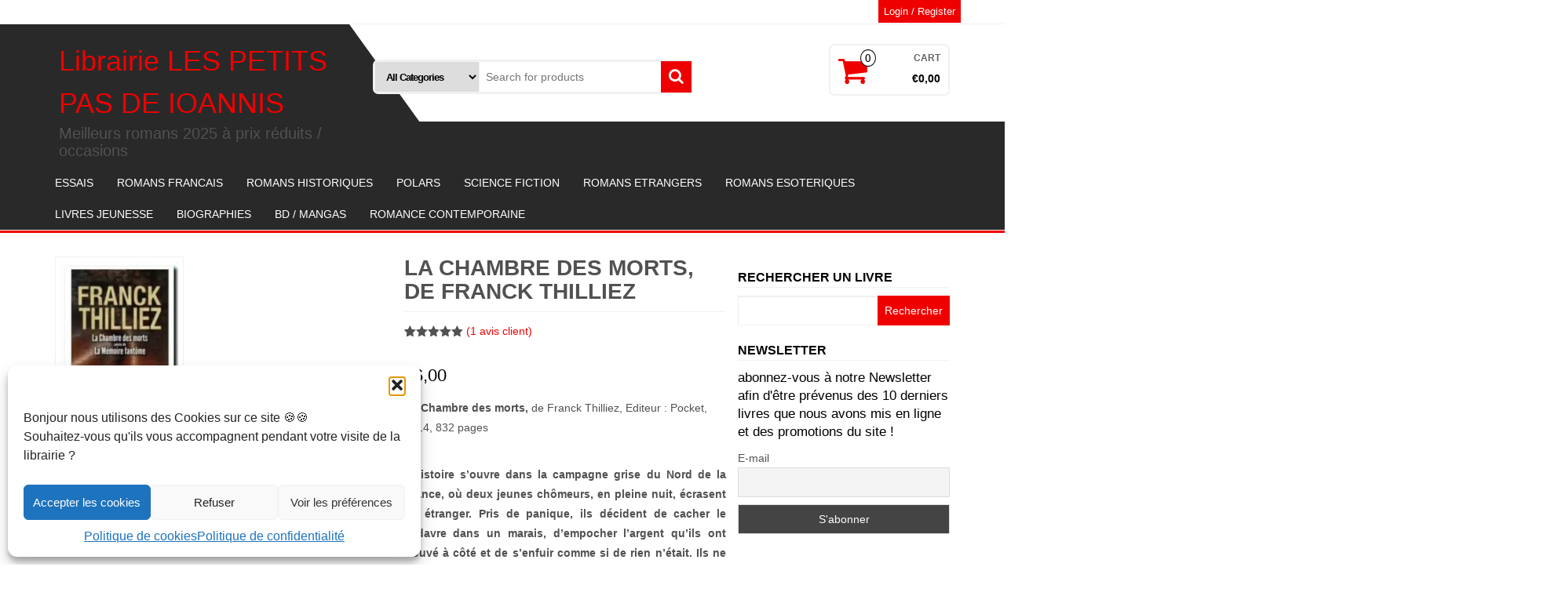

--- FILE ---
content_type: text/html; charset=UTF-8
request_url: https://www.lespetitspasdeioannis.com/produit/la-chambre-des-morts-de-franck-thilliez/
body_size: 17146
content:
<!DOCTYPE html><html dir="ltr" lang="fr-FR" prefix="og: https://ogp.me/ns#"><head itemscope itemtype="http://schema.org/WebSite"><meta http-equiv="content-type" content="text/html; charset=UTF-8" /><meta http-equiv="X-UA-Compatible" content="IE=edge"><meta name="viewport" content="width=device-width, initial-scale=1.0"><link rel="pingback" href="https://www.lespetitspasdeioannis.com/xmlrpc.php" /><link media="all" href="https://www.lespetitspasdeioannis.com/wp-content/cache/autoptimize/css/autoptimize_626ab616121d49847520ba75b09ad550.css" rel="stylesheet"><link media="only screen and (max-width: 768px)" href="https://www.lespetitspasdeioannis.com/wp-content/cache/autoptimize/css/autoptimize_6fe211f8bb15af76999ce9135805d7af.css" rel="stylesheet"><title>La Chambre des morts, de Franck Thilliez, occasion prix réduit</title><meta name="description" content="La Chambre des morts, est un polar de Franck Thilliez l&#039;histoire s&#039;ouvre dans la campagne grise du Nord de la France, où deux jeunes chômeurs, en pleine nuit, écrasent un étranger. Macabre,. c&#039;est l&#039;adjectif qui décrit le mieux ce roman" /><meta name="robots" content="max-image-preview:large" /><link rel="canonical" href="https://www.lespetitspasdeioannis.com/produit/la-chambre-des-morts-de-franck-thilliez/" /><meta name="generator" content="All in One SEO (AIOSEO) 4.8.9" /><meta property="og:locale" content="fr_FR" /><meta property="og:site_name" content="Librairie LES PETITS PAS DE  IOANNIS - Meilleurs romans 2025 à prix réduits / occasions" /><meta property="og:type" content="article" /><meta property="og:title" content="La Chambre des morts, de Franck Thilliez, occasion prix réduit" /><meta property="og:description" content="La Chambre des morts, est un polar de Franck Thilliez l&#039;histoire s&#039;ouvre dans la campagne grise du Nord de la France, où deux jeunes chômeurs, en pleine nuit, écrasent un étranger. Macabre,. c&#039;est l&#039;adjectif qui décrit le mieux ce roman" /><meta property="og:url" content="https://www.lespetitspasdeioannis.com/produit/la-chambre-des-morts-de-franck-thilliez/" /><meta property="article:published_time" content="2023-12-18T08:21:10+00:00" /><meta property="article:modified_time" content="2024-05-18T08:00:56+00:00" /><meta name="twitter:card" content="summary" /><meta name="twitter:title" content="La Chambre des morts, de Franck Thilliez, occasion prix réduit" /><meta name="twitter:description" content="La Chambre des morts, est un polar de Franck Thilliez l&#039;histoire s&#039;ouvre dans la campagne grise du Nord de la France, où deux jeunes chômeurs, en pleine nuit, écrasent un étranger. Macabre,. c&#039;est l&#039;adjectif qui décrit le mieux ce roman" /> <script type="application/ld+json" class="aioseo-schema">{"@context":"https:\/\/schema.org","@graph":[{"@type":"BreadcrumbList","@id":"https:\/\/www.lespetitspasdeioannis.com\/produit\/la-chambre-des-morts-de-franck-thilliez\/#breadcrumblist","itemListElement":[{"@type":"ListItem","@id":"https:\/\/www.lespetitspasdeioannis.com#listItem","position":1,"name":"Accueil","item":"https:\/\/www.lespetitspasdeioannis.com","nextItem":{"@type":"ListItem","@id":"https:\/\/www.lespetitspasdeioannis.com\/categorie-produit\/meilleur-polar-occasion\/#listItem","name":"Les meilleurs polars 2025 \u2b50 romans policiers thriller"}},{"@type":"ListItem","@id":"https:\/\/www.lespetitspasdeioannis.com\/categorie-produit\/meilleur-polar-occasion\/#listItem","position":2,"name":"Les meilleurs polars 2025 \u2b50 romans policiers thriller","item":"https:\/\/www.lespetitspasdeioannis.com\/categorie-produit\/meilleur-polar-occasion\/","nextItem":{"@type":"ListItem","@id":"https:\/\/www.lespetitspasdeioannis.com\/produit\/la-chambre-des-morts-de-franck-thilliez\/#listItem","name":"La Chambre des morts, de Franck Thilliez"},"previousItem":{"@type":"ListItem","@id":"https:\/\/www.lespetitspasdeioannis.com#listItem","name":"Accueil"}},{"@type":"ListItem","@id":"https:\/\/www.lespetitspasdeioannis.com\/produit\/la-chambre-des-morts-de-franck-thilliez\/#listItem","position":3,"name":"La Chambre des morts, de Franck Thilliez","previousItem":{"@type":"ListItem","@id":"https:\/\/www.lespetitspasdeioannis.com\/categorie-produit\/meilleur-polar-occasion\/#listItem","name":"Les meilleurs polars 2025 \u2b50 romans policiers thriller"}}]},{"@type":"ItemPage","@id":"https:\/\/www.lespetitspasdeioannis.com\/produit\/la-chambre-des-morts-de-franck-thilliez\/#itempage","url":"https:\/\/www.lespetitspasdeioannis.com\/produit\/la-chambre-des-morts-de-franck-thilliez\/","name":"La Chambre des morts, de Franck Thilliez, occasion prix r\u00e9duit","description":"La Chambre des morts, est un polar de Franck Thilliez l'histoire s'ouvre dans la campagne grise du Nord de la France, o\u00f9 deux jeunes ch\u00f4meurs, en pleine nuit, \u00e9crasent un \u00e9tranger. Macabre,. c'est l'adjectif qui d\u00e9crit le mieux ce roman","inLanguage":"fr-FR","isPartOf":{"@id":"https:\/\/www.lespetitspasdeioannis.com\/#website"},"breadcrumb":{"@id":"https:\/\/www.lespetitspasdeioannis.com\/produit\/la-chambre-des-morts-de-franck-thilliez\/#breadcrumblist"},"image":{"@type":"ImageObject","url":"https:\/\/www.lespetitspasdeioannis.com\/wp-content\/uploads\/2020\/11\/la-chambre-des-morts.jpg","@id":"https:\/\/www.lespetitspasdeioannis.com\/produit\/la-chambre-des-morts-de-franck-thilliez\/#mainImage","width":185,"height":284,"caption":"la chambre des morts"},"primaryImageOfPage":{"@id":"https:\/\/www.lespetitspasdeioannis.com\/produit\/la-chambre-des-morts-de-franck-thilliez\/#mainImage"},"datePublished":"2023-12-18T09:21:10+01:00","dateModified":"2024-05-18T10:00:56+02:00"},{"@type":"Organization","@id":"https:\/\/www.lespetitspasdeioannis.com\/#organization","name":"Librairie les Petits pas de IOANNIS","description":"Librairie les Petits pas de IOANNIS : vente de romans et best sellers \u00e0 prix r\u00e9duits","url":"https:\/\/www.lespetitspasdeioannis.com\/","logo":{"@type":"ImageObject","url":"https:\/\/www.lespetitspasdeioannis.com\/wp-content\/uploads\/2024\/10\/logo.jpg","@id":"https:\/\/www.lespetitspasdeioannis.com\/produit\/la-chambre-des-morts-de-franck-thilliez\/#organizationLogo","width":222,"height":102,"caption":"logo Librairie Les Petits Pas de IOANNIS"},"image":{"@id":"https:\/\/www.lespetitspasdeioannis.com\/produit\/la-chambre-des-morts-de-franck-thilliez\/#organizationLogo"}},{"@type":"WebSite","@id":"https:\/\/www.lespetitspasdeioannis.com\/#website","url":"https:\/\/www.lespetitspasdeioannis.com\/","name":"Librairie Les Petits Pas de IOANNIS","description":"Meilleurs romans 2025 \u00e0 prix r\u00e9duits \/ occasions","inLanguage":"fr-FR","publisher":{"@id":"https:\/\/www.lespetitspasdeioannis.com\/#organization"}}]}</script> <link rel="alternate" type="application/rss+xml" title="Librairie LES PETITS PAS DE  IOANNIS &raquo; Flux" href="https://www.lespetitspasdeioannis.com/feed/" /><link rel="alternate" type="application/rss+xml" title="Librairie LES PETITS PAS DE  IOANNIS &raquo; Flux des commentaires" href="https://www.lespetitspasdeioannis.com/comments/feed/" /><link rel="alternate" type="application/rss+xml" title="Librairie LES PETITS PAS DE  IOANNIS &raquo; La Chambre des morts, de Franck Thilliez Flux des commentaires" href="https://www.lespetitspasdeioannis.com/produit/la-chambre-des-morts-de-franck-thilliez/feed/" /> <script type="text/javascript">window._wpemojiSettings = {"baseUrl":"https:\/\/s.w.org\/images\/core\/emoji\/16.0.1\/72x72\/","ext":".png","svgUrl":"https:\/\/s.w.org\/images\/core\/emoji\/16.0.1\/svg\/","svgExt":".svg","source":{"concatemoji":"https:\/\/www.lespetitspasdeioannis.com\/wp-includes\/js\/wp-emoji-release.min.js?ver=6.8.3"}};
/*! This file is auto-generated */
!function(s,n){var o,i,e;function c(e){try{var t={supportTests:e,timestamp:(new Date).valueOf()};sessionStorage.setItem(o,JSON.stringify(t))}catch(e){}}function p(e,t,n){e.clearRect(0,0,e.canvas.width,e.canvas.height),e.fillText(t,0,0);var t=new Uint32Array(e.getImageData(0,0,e.canvas.width,e.canvas.height).data),a=(e.clearRect(0,0,e.canvas.width,e.canvas.height),e.fillText(n,0,0),new Uint32Array(e.getImageData(0,0,e.canvas.width,e.canvas.height).data));return t.every(function(e,t){return e===a[t]})}function u(e,t){e.clearRect(0,0,e.canvas.width,e.canvas.height),e.fillText(t,0,0);for(var n=e.getImageData(16,16,1,1),a=0;a<n.data.length;a++)if(0!==n.data[a])return!1;return!0}function f(e,t,n,a){switch(t){case"flag":return n(e,"\ud83c\udff3\ufe0f\u200d\u26a7\ufe0f","\ud83c\udff3\ufe0f\u200b\u26a7\ufe0f")?!1:!n(e,"\ud83c\udde8\ud83c\uddf6","\ud83c\udde8\u200b\ud83c\uddf6")&&!n(e,"\ud83c\udff4\udb40\udc67\udb40\udc62\udb40\udc65\udb40\udc6e\udb40\udc67\udb40\udc7f","\ud83c\udff4\u200b\udb40\udc67\u200b\udb40\udc62\u200b\udb40\udc65\u200b\udb40\udc6e\u200b\udb40\udc67\u200b\udb40\udc7f");case"emoji":return!a(e,"\ud83e\udedf")}return!1}function g(e,t,n,a){var r="undefined"!=typeof WorkerGlobalScope&&self instanceof WorkerGlobalScope?new OffscreenCanvas(300,150):s.createElement("canvas"),o=r.getContext("2d",{willReadFrequently:!0}),i=(o.textBaseline="top",o.font="600 32px Arial",{});return e.forEach(function(e){i[e]=t(o,e,n,a)}),i}function t(e){var t=s.createElement("script");t.src=e,t.defer=!0,s.head.appendChild(t)}"undefined"!=typeof Promise&&(o="wpEmojiSettingsSupports",i=["flag","emoji"],n.supports={everything:!0,everythingExceptFlag:!0},e=new Promise(function(e){s.addEventListener("DOMContentLoaded",e,{once:!0})}),new Promise(function(t){var n=function(){try{var e=JSON.parse(sessionStorage.getItem(o));if("object"==typeof e&&"number"==typeof e.timestamp&&(new Date).valueOf()<e.timestamp+604800&&"object"==typeof e.supportTests)return e.supportTests}catch(e){}return null}();if(!n){if("undefined"!=typeof Worker&&"undefined"!=typeof OffscreenCanvas&&"undefined"!=typeof URL&&URL.createObjectURL&&"undefined"!=typeof Blob)try{var e="postMessage("+g.toString()+"("+[JSON.stringify(i),f.toString(),p.toString(),u.toString()].join(",")+"));",a=new Blob([e],{type:"text/javascript"}),r=new Worker(URL.createObjectURL(a),{name:"wpTestEmojiSupports"});return void(r.onmessage=function(e){c(n=e.data),r.terminate(),t(n)})}catch(e){}c(n=g(i,f,p,u))}t(n)}).then(function(e){for(var t in e)n.supports[t]=e[t],n.supports.everything=n.supports.everything&&n.supports[t],"flag"!==t&&(n.supports.everythingExceptFlag=n.supports.everythingExceptFlag&&n.supports[t]);n.supports.everythingExceptFlag=n.supports.everythingExceptFlag&&!n.supports.flag,n.DOMReady=!1,n.readyCallback=function(){n.DOMReady=!0}}).then(function(){return e}).then(function(){var e;n.supports.everything||(n.readyCallback(),(e=n.source||{}).concatemoji?t(e.concatemoji):e.wpemoji&&e.twemoji&&(t(e.twemoji),t(e.wpemoji)))}))}((window,document),window._wpemojiSettings);</script> <script type="text/javascript" src="https://www.lespetitspasdeioannis.com/wp-includes/js/jquery/jquery.min.js?ver=3.7.1" id="jquery-core-js"></script> <script type="text/javascript" id="wc-add-to-cart-js-extra">var wc_add_to_cart_params = {"ajax_url":"\/wp-admin\/admin-ajax.php","wc_ajax_url":"\/?wc-ajax=%%endpoint%%","i18n_view_cart":"Voir le panier","cart_url":"https:\/\/www.lespetitspasdeioannis.com\/panier\/","is_cart":"","cart_redirect_after_add":"no"};</script> <script type="text/javascript" id="wc-single-product-js-extra">var wc_single_product_params = {"i18n_required_rating_text":"Veuillez s\u00e9lectionner une note","i18n_rating_options":["1\u00a0\u00e9toile sur 5","2\u00a0\u00e9toiles sur 5","3\u00a0\u00e9toiles sur 5","4\u00a0\u00e9toiles sur 5","5\u00a0\u00e9toiles sur 5"],"i18n_product_gallery_trigger_text":"Voir la galerie d\u2019images en plein \u00e9cran","review_rating_required":"yes","flexslider":{"rtl":false,"animation":"slide","smoothHeight":true,"directionNav":false,"controlNav":"thumbnails","slideshow":false,"animationSpeed":500,"animationLoop":false,"allowOneSlide":false},"zoom_enabled":"","zoom_options":[],"photoswipe_enabled":"1","photoswipe_options":{"shareEl":false,"closeOnScroll":false,"history":false,"hideAnimationDuration":0,"showAnimationDuration":0},"flexslider_enabled":""};</script> <script type="text/javascript" id="woocommerce-js-extra">var woocommerce_params = {"ajax_url":"\/wp-admin\/admin-ajax.php","wc_ajax_url":"\/?wc-ajax=%%endpoint%%","i18n_password_show":"Afficher le mot de passe","i18n_password_hide":"Masquer le mot de passe"};</script> <script type="text/javascript" id="WCPAY_ASSETS-js-extra">var wcpayAssets = {"url":"https:\/\/www.lespetitspasdeioannis.com\/wp-content\/plugins\/woocommerce-payments\/dist\/"};</script> <script type="text/javascript" id="alpha-store-theme-js-js-extra">var objectL10n = {"compare":"Compare Product","qview":"Quick View"};</script> <link rel="https://api.w.org/" href="https://www.lespetitspasdeioannis.com/wp-json/" /><link rel="alternate" title="JSON" type="application/json" href="https://www.lespetitspasdeioannis.com/wp-json/wp/v2/product/390" /><link rel="EditURI" type="application/rsd+xml" title="RSD" href="https://www.lespetitspasdeioannis.com/xmlrpc.php?rsd" /><meta name="generator" content="WordPress 6.8.3" /><meta name="generator" content="WooCommerce 10.3.4" /><link rel='shortlink' href='https://www.lespetitspasdeioannis.com/?p=390' /><link rel="alternate" title="oEmbed (JSON)" type="application/json+oembed" href="https://www.lespetitspasdeioannis.com/wp-json/oembed/1.0/embed?url=https%3A%2F%2Fwww.lespetitspasdeioannis.com%2Fproduit%2Fla-chambre-des-morts-de-franck-thilliez%2F" /><link rel="alternate" title="oEmbed (XML)" type="text/xml+oembed" href="https://www.lespetitspasdeioannis.com/wp-json/oembed/1.0/embed?url=https%3A%2F%2Fwww.lespetitspasdeioannis.com%2Fproduit%2Fla-chambre-des-morts-de-franck-thilliez%2F&#038;format=xml" /> <script type="text/javascript">var _statcounter = _statcounter || [];
			_statcounter.push({"tags": {"author": "livre"}});</script> <noscript><style>.woocommerce-product-gallery{ opacity: 1 !important; }</style></noscript><link rel="icon" href="https://www.lespetitspasdeioannis.com/wp-content/uploads/2025/05/cropped-Librairie-LES-PETITS-PAS-DE-IOANNIS-32x32.jpg" sizes="32x32" /><link rel="icon" href="https://www.lespetitspasdeioannis.com/wp-content/uploads/2025/05/cropped-Librairie-LES-PETITS-PAS-DE-IOANNIS-192x192.jpg" sizes="192x192" /><link rel="apple-touch-icon" href="https://www.lespetitspasdeioannis.com/wp-content/uploads/2025/05/cropped-Librairie-LES-PETITS-PAS-DE-IOANNIS-180x180.jpg" /><meta name="msapplication-TileImage" content="https://www.lespetitspasdeioannis.com/wp-content/uploads/2025/05/cropped-Librairie-LES-PETITS-PAS-DE-IOANNIS-270x270.jpg" /></head><body data-cmplz=1 id="blog" class="wp-singular product-template-default single single-product postid-390 wp-theme-alpha-store theme-alpha-store woocommerce woocommerce-page woocommerce-no-js" itemscope itemtype="http://schema.org/WebPage"> <a class="skip-link screen-reader-text" href="#site-content">Skip to the content</a><div class="container-fluid rsrc-container-header"><div class="top-section row"><div class="container"><div class="top-infobox-menu col-sm-6"><div class="rsrc-top-nav" ><nav id="site-navigation-top" class="navbar navbar-inverse" role="navigation" itemscope itemtype="http://schema.org/SiteNavigationElement"><div class="navbar-header row"> <button type="button" class="navbar-toggle" data-toggle="collapse" data-target=".navbar-2-collapse"> <span class="sr-only">Toggle navigation</span> <span class="icon-bar"></span> <span class="icon-bar"></span> <span class="icon-bar"></span> </button><div class="navbar-text visible-xs">Menu</div></div></nav></div></div><div class="header-login text-right text-left-xs col-sm-6 no-gutter pull-right"> <a class="login-link logged-out" href="https://www.lespetitspasdeioannis.com/mon-compte/" title="Login / Register">Login / Register</a></div></div></div><div class="header-section row"><div class="container"><header id="site-header" class="col-md-4 text-center-sm text-center-xs rsrc-header" itemscope itemtype="http://schema.org/Organization" role="banner"><div class="rsrc-header-text"><h2 class="site-title" itemprop="name"><a itemprop="url" href="https://www.lespetitspasdeioannis.com/" title="Librairie LES PETITS PAS DE  IOANNIS" rel="home">Librairie LES PETITS PAS DE  IOANNIS</a></h2><h3 class="site-desc" itemprop="description">Meilleurs romans 2025 à prix réduits / occasions</h3></div></header><div class="header-right col-md-8" ><div class="header-line-search col-md-7"><div class="top-infobox text-left"></div><div class="header-search-form"><form role="search" method="get" action="https://www.lespetitspasdeioannis.com/"> <select class="col-sm-4 col-xs-12" name="product_cat"><option value="">All Categories</option><option value="non-classe">Non classé (1)</option><option value="biographies-nouvelles-occasion">Les meilleures Biographies 2025 ⭐ (72)</option><option value="meilleur-essai-occasion">les meilleurs essais littéraires 2025 ⭐ best-seller (115)</option><option value="meilleur-livre-jeunesse-occasion">les meilleurs livres jeunesse 2025 ⭐ romans jeunes (69)</option><option value="meilleur-polar-occasion">Les meilleurs polars 2025 ⭐ romans policiers thriller (152)</option><option value="meilleur-roman-occasion">Les Meilleurs romans Français 2025 ⭐ best-seller (148)</option><option value="meilleur-roman-historique-occasion">Les meilleurs romans historiques 2025 ⭐ (155)</option><option value="bd-mangas">meilleures BD 2025 ⭐ mangas comics (284)</option><option value="meilleur-livre-science-fiction-occasion">Meilleurs livres Science fiction 2025 ⭐ best-seller SF (189)</option><option value="meilleur-livre-spiritualite-occasion">Meilleurs romans ésotériques 2025 ⭐ livres d'ésotérisme (124)</option><option value="meilleur-livre-litterature-etrangere-occasion">Meilleurs romans étrangers 2025 ⭐ best-seller littérature étrangère (125)</option><option value="romance-contemporaine">Romance contemporaine (4)</option> </select> <input type="hidden" name="post_type" value="product" /> <input class="col-sm-8 col-xs-12" name="s" type="text" placeholder="Search for products"/> <button type="submit"><i class="fa fa-search"></i></button></form></div></div><div class="header-cart text-right col-md-5 text-center-sm text-center-xs no-gutter"><div class="header-cart-block"><div class="header-cart-inner"> <a class="cart-contents text-right" href="https://www.lespetitspasdeioannis.com/panier/" title="View your shopping cart"> <i class="fa fa-shopping-cart"><span class="count">0</span></i><div class="amount-title">Cart</div><div class="amount-cart">&euro;0,00</div> </a><ul class="site-header-cart menu list-unstyled"><li><div class="widget woocommerce widget_shopping_cart"><div class="widget_shopping_cart_content"></div></div></li></ul></div></div></div><div class="header-right-triangle" ></div></div><div class="rsrc-top-menu col-md-12 no-gutter"><nav id="site-navigation" class="navbar navbar-inverse" role="navigation" itemscope itemtype="http://schema.org/SiteNavigationElement"><div class="navbar-header"> <button type="button" class="navbar-toggle" data-toggle="collapse" data-target=".navbar-1-collapse"> <span class="sr-only">Toggle navigation</span> <span class="icon-bar"></span> <span class="icon-bar"></span> <span class="icon-bar"></span> </button><div class="navbar-text visible-xs">Menu</div></div><div class="collapse navbar-collapse navbar-1-collapse"><ul id="menu-menu-1" class="nav navbar-nav"><li id="menu-item-21" class="menu-item menu-item-type-custom menu-item-object-custom menu-item-21"><a title="ESSAIS" href="https://www.lespetitspasdeioannis.com/categorie-produit/meilleur-essai-occasion/">ESSAIS</a></li><li id="menu-item-26" class="menu-item menu-item-type-custom menu-item-object-custom menu-item-26"><a title="ROMANS FRANCAIS" href="https://www.lespetitspasdeioannis.com/categorie-produit/meilleur-roman-occasion/">ROMANS FRANCAIS</a></li><li id="menu-item-22" class="menu-item menu-item-type-custom menu-item-object-custom menu-item-22"><a title="ROMANS HISTORIQUES" href="https://www.lespetitspasdeioannis.com/categorie-produit/meilleur-roman-historique-occasion/">ROMANS HISTORIQUES</a></li><li id="menu-item-25" class="menu-item menu-item-type-custom menu-item-object-custom menu-item-25"><a title="POLARS" href="https://www.lespetitspasdeioannis.com/categorie-produit/meilleur-polar-occasion/">POLARS</a></li><li id="menu-item-27" class="menu-item menu-item-type-custom menu-item-object-custom menu-item-27"><a title="SCIENCE FICTION" href="https://www.lespetitspasdeioannis.com/categorie-produit/meilleur-livre-science-fiction-occasion/">SCIENCE FICTION</a></li><li id="menu-item-23" class="menu-item menu-item-type-custom menu-item-object-custom menu-item-23"><a title="ROMANS ETRANGERS" href="https://www.lespetitspasdeioannis.com/categorie-produit/meilleur-livre-litterature-etrangere-occasion/">ROMANS ETRANGERS</a></li><li id="menu-item-28" class="menu-item menu-item-type-custom menu-item-object-custom menu-item-28"><a title="ROMANS ESOTERIQUES" href="https://www.lespetitspasdeioannis.com/categorie-produit/meilleur-livre-spiritualite-occasion/">ROMANS ESOTERIQUES</a></li><li id="menu-item-24" class="menu-item menu-item-type-custom menu-item-object-custom menu-item-24"><a title="LIVRES JEUNESSE" href="https://www.lespetitspasdeioannis.com/categorie-produit/meilleur-livre-jeunesse-occasion/">LIVRES JEUNESSE</a></li><li id="menu-item-215" class="menu-item menu-item-type-custom menu-item-object-custom menu-item-215"><a title="BIOGRAPHIES" href="https://www.lespetitspasdeioannis.com/categorie-produit/biographies-nouvelles-occasion/">BIOGRAPHIES</a></li><li id="menu-item-2228" class="menu-item menu-item-type-custom menu-item-object-custom menu-item-2228"><a title="BD / MANGAS" href="https://www.lespetitspasdeioannis.com/categorie-produit/bd-mangas/">BD / MANGAS</a></li><li id="menu-item-5851" class="menu-item menu-item-type-custom menu-item-object-custom menu-item-5851"><a title="ROMANCE CONTEMPORAINE" href="https://www.lespetitspasdeioannis.com/categorie-produit/romance-contemporaine/">ROMANCE CONTEMPORAINE</a></li></ul></div></nav></div></div></div></div><div id="site-content" class="container rsrc-container" role="main"><div class="row rsrc-content"><div class="col-md-9 rsrc-main"><div class="woocommerce"><div class="woocommerce-notices-wrapper"></div><div id="product-390" class="product type-product post-390 status-publish first instock product_cat-meilleur-polar-occasion has-post-thumbnail sold-individually shipping-taxable purchasable product-type-simple"><div class="woocommerce-product-gallery woocommerce-product-gallery--with-images woocommerce-product-gallery--columns-4 images" data-columns="4" style="opacity: 0; transition: opacity .25s ease-in-out;"><div class="woocommerce-product-gallery__wrapper"><div data-thumb="https://www.lespetitspasdeioannis.com/wp-content/uploads/2020/11/la-chambre-des-morts-100x100.jpg" data-thumb-alt="la chambre des morts" data-thumb-srcset="https://www.lespetitspasdeioannis.com/wp-content/uploads/2020/11/la-chambre-des-morts-100x100.jpg 100w, https://www.lespetitspasdeioannis.com/wp-content/uploads/2020/11/la-chambre-des-morts-150x150.jpg 150w"  data-thumb-sizes="(max-width: 100px) 100vw, 100px" class="woocommerce-product-gallery__image"><a href="https://www.lespetitspasdeioannis.com/wp-content/uploads/2020/11/la-chambre-des-morts.jpg"><img width="169" height="259" src="https://www.lespetitspasdeioannis.com/wp-content/uploads/2020/11/la-chambre-des-morts-169x259.jpg" class="wp-post-image" alt="la chambre des morts" data-caption="la chambre des morts" data-src="https://www.lespetitspasdeioannis.com/wp-content/uploads/2020/11/la-chambre-des-morts.jpg" data-large_image="https://www.lespetitspasdeioannis.com/wp-content/uploads/2020/11/la-chambre-des-morts.jpg" data-large_image_width="185" data-large_image_height="284" decoding="async" srcset="https://www.lespetitspasdeioannis.com/wp-content/uploads/2020/11/la-chambre-des-morts-169x259.jpg 169w, https://www.lespetitspasdeioannis.com/wp-content/uploads/2020/11/la-chambre-des-morts-130x200.jpg 130w, https://www.lespetitspasdeioannis.com/wp-content/uploads/2020/11/la-chambre-des-morts.jpg 185w" sizes="(max-width: 169px) 100vw, 169px" /></a></div></div></div><div class="summary entry-summary"><h1 class="product_title entry-title">La Chambre des morts, de Franck Thilliez</h1><div class="woocommerce-product-rating"><div class="star-rating" role="img" aria-label="Note 5.00 sur 5"><span style="width:100%">Noté <strong class="rating">5.00</strong> sur 5 basé sur <span class="rating">1</span> notation client</span></div> <a href="#reviews" class="woocommerce-review-link" rel="nofollow">(<span class="count">1</span> avis client)</a></div><p class="price"><span class="woocommerce-Price-amount amount"><bdi><span class="woocommerce-Price-currencySymbol">&euro;</span>6,00</bdi></span></p><div class="woocommerce-product-details__short-description"><p><strong> La Chambre des morts,</strong> de Franck Thilliez, Editeur : Pocket, 2014, 832 pages<br /> </br></p><div
 style="text-align: justify; font-weight: bold;"></p><p>L&rsquo;histoire s&rsquo;ouvre dans la campagne grise du Nord de la France, où deux jeunes chômeurs, en pleine nuit, écrasent un étranger. Pris de panique, ils décident de cacher le cadavre dans un marais, d&#8217;empocher l&rsquo;argent qu&rsquo;ils ont trouvé à côté et de s&rsquo;enfuir comme si de rien n&rsquo;était. Ils ne savent pas que l&rsquo;homme est le père d&rsquo;une fille kidnappée, et que l&rsquo;argent qu&rsquo;il transportait était l&rsquo;argent de sa rançon, qu&rsquo;il était venu remettre au ravisseur&#8230;</p><p>Macabre,. C&rsquo;est l&rsquo;adjectif qui décrit le mieux ce roman.</p><p></br><br /> <strong>très bon état</strong><br /> </br></div></div><form class="cart" action="https://www.lespetitspasdeioannis.com/produit/la-chambre-des-morts-de-franck-thilliez/" method="post" enctype='multipart/form-data'><div class="quantity"> <label class="screen-reader-text" for="quantity_690a6d01b8db4">quantité de La Chambre des morts, de Franck Thilliez</label> <input
 type="hidden"
 id="quantity_690a6d01b8db4"
 class="input-text qty text"
 name="quantity"
 value="1"
 aria-label="Quantité de produits"
 min="1"
 max="1"
 step="1"
 placeholder=""
 inputmode="numeric"
 autocomplete="off"
 /></div> <button type="submit" name="add-to-cart" value="390" class="single_add_to_cart_button button alt">Ajouter au panier</button></form><div class="product_meta"> <span class="wpm_gtin_code_wrapper">EAN: <span class="wpm_gtin wpm_pgw_code" data-product-id="390">9782266162951</span></span> <span class="posted_in">Catégorie : <a href="https://www.lespetitspasdeioannis.com/categorie-produit/meilleur-polar-occasion/" rel="tag">Les meilleurs polars 2025 ⭐ romans policiers thriller</a></span></div></div><div class="woocommerce-tabs wc-tabs-wrapper"><ul class="tabs wc-tabs" role="tablist"><li role="presentation" class="description_tab" id="tab-title-description"> <a href="#tab-description" role="tab" aria-controls="tab-description"> Description </a></li><li role="presentation" class="reviews_tab" id="tab-title-reviews"> <a href="#tab-reviews" role="tab" aria-controls="tab-reviews"> Avis (1) </a></li></ul><div class="woocommerce-Tabs-panel woocommerce-Tabs-panel--description panel entry-content wc-tab" id="tab-description" role="tabpanel" aria-labelledby="tab-title-description"><h2>Description</h2><p><img decoding="async" src="https://www.lespetitspasdeioannis.com/wp-content/uploads/2020/11/La-Chambre-des-morts-de-Franck-Thilliez.jpg" alt=" La Chambre des morts, de Franck Thilliez " width=" " height=" " class="alignleft size-full wp-image-2952" srcset="https://www.lespetitspasdeioannis.com/wp-content/uploads/2020/11/La-Chambre-des-morts-de-Franck-Thilliez.jpg 533w, https://www.lespetitspasdeioannis.com/wp-content/uploads/2020/11/La-Chambre-des-morts-de-Franck-Thilliez-169x105.jpg 169w, https://www.lespetitspasdeioannis.com/wp-content/uploads/2020/11/La-Chambre-des-morts-de-Franck-Thilliez-200x125.jpg 200w" sizes="(max-width: 533px) 100vw, 533px" /></p></div><div class="woocommerce-Tabs-panel woocommerce-Tabs-panel--reviews panel entry-content wc-tab" id="tab-reviews" role="tabpanel" aria-labelledby="tab-title-reviews"><div id="reviews" class="woocommerce-Reviews"><div id="comments"><h2 class="woocommerce-Reviews-title"> 1 avis pour <span>La Chambre des morts, de Franck Thilliez</span></h2><ol class="commentlist"><li class="review byuser comment-author-livre bypostauthor even thread-even depth-1" id="li-comment-133"><div id="comment-133" class="comment_container"> <img alt='' src='https://secure.gravatar.com/avatar/306845889ac59a4b8dc8a24dda264bec8d590c3b4f5fe76da81cd310f73884f2?s=60&#038;d=mm&#038;r=g' srcset='https://secure.gravatar.com/avatar/306845889ac59a4b8dc8a24dda264bec8d590c3b4f5fe76da81cd310f73884f2?s=120&#038;d=mm&#038;r=g 2x' class='avatar avatar-60 photo' height='60' width='60' decoding='async'/><div class="comment-text"><div class="star-rating" role="img" aria-label="Note 5 sur 5"><span style="width:100%">Note <strong class="rating">5</strong> sur 5</span></div><p class="meta"> <strong class="woocommerce-review__author">livre </strong> <span class="woocommerce-review__dash">&ndash;</span> <time class="woocommerce-review__published-date" datetime="2021-01-31T20:39:30+01:00">31 janvier 2021</time></p><div class="description"><p><strong>En somme, <em>La Chambre des morts, de Franck Thilliez</em> un bon thriller, un suspense bien dosé, une atmosphère inquiétante, des rebondissements qui ne manquent pas et une écriture qui n&rsquo;est ni immature ni sophistiquée, adaptée à un thriller au rythme rapide. Dommage, cependant, que la fin soit un peu « superficielle » et que certains points ne soient pas clarifiés ou mal explorés. Au loin, pour le goût du macabre, presque des éclaboussures, qui l&rsquo;envahit, me rappelait les romans inoubliables de Chattam, mais il fallait vraiment avoir très, très peur.</strong></p></div></div></div></li></ol></div><div id="review_form_wrapper"><div id="review_form"><div id="respond" class="comment-respond"> <span id="reply-title" class="comment-reply-title" role="heading" aria-level="3">Ajouter un Avis <small><a rel="nofollow" id="cancel-comment-reply-link" href="/produit/la-chambre-des-morts-de-franck-thilliez/#respond" style="display:none;">Annuler la réponse</a></small></span><p class="must-log-in">Vous devez être <a href="https://www.lespetitspasdeioannis.com/mon-compte/">connecté</a> pour publier un avis.</p></div></div></div><div class="clear"></div></div></div></div><section class="related products"><h2>Produits similaires</h2><ul class="products columns-4"><li class="product type-product post-376 status-publish first instock product_cat-meilleur-polar-occasion has-post-thumbnail sold-individually shipping-taxable purchasable product-type-simple"> <a href="https://www.lespetitspasdeioannis.com/produit/le-chuchoteur-de-donato-carrisi/" class="woocommerce-LoopProduct-link woocommerce-loop-product__link"><img width="191" height="270" src="https://www.lespetitspasdeioannis.com/wp-content/uploads/2021/01/le-chuchoteur.jpg" class="attachment-woocommerce_thumbnail size-woocommerce_thumbnail" alt="le chuchoteur, de Donato Carrisi" decoding="async" loading="lazy" srcset="https://www.lespetitspasdeioannis.com/wp-content/uploads/2021/01/le-chuchoteur.jpg 191w, https://www.lespetitspasdeioannis.com/wp-content/uploads/2021/01/le-chuchoteur-169x239.jpg 169w, https://www.lespetitspasdeioannis.com/wp-content/uploads/2021/01/le-chuchoteur-141x200.jpg 141w, https://www.lespetitspasdeioannis.com/wp-content/uploads/2021/01/le-chuchoteur-109x154.jpg 109w, https://www.lespetitspasdeioannis.com/wp-content/uploads/2021/01/le-chuchoteur-189x267.jpg 189w, https://www.lespetitspasdeioannis.com/wp-content/uploads/2021/01/le-chuchoteur-184x260.jpg 184w" sizes="auto, (max-width: 191px) 100vw, 191px" /><h2 class="woocommerce-loop-product__title">le chuchoteur, de Donato Carrisi</h2><div class="star-rating" role="img" aria-label="Note 5.00 sur 5"><span style="width:100%">Note <strong class="rating">5.00</strong> sur 5</span></div> <span class="price"><span class="woocommerce-Price-amount amount"><bdi><span class="woocommerce-Price-currencySymbol">&euro;</span>4,30</bdi></span></span> </a><a href="/produit/la-chambre-des-morts-de-franck-thilliez/?add-to-cart=376" aria-describedby="woocommerce_loop_add_to_cart_link_describedby_376" data-quantity="1" class="button product_type_simple add_to_cart_button ajax_add_to_cart" data-product_id="376" data-product_sku="" aria-label="Ajouter au panier : &ldquo;le chuchoteur, de Donato Carrisi&rdquo;" rel="nofollow" data-success_message="« le chuchoteur, de Donato Carrisi » a été ajouté à votre panier" role="button">Ajouter au panier</a> <span id="woocommerce_loop_add_to_cart_link_describedby_376" class="screen-reader-text"> </span></li><li class="product type-product post-68 status-publish instock product_cat-meilleur-polar-occasion has-post-thumbnail sold-individually shipping-taxable purchasable product-type-simple"> <a href="https://www.lespetitspasdeioannis.com/produit/tokyo-de-mo-hayder/" class="woocommerce-LoopProduct-link woocommerce-loop-product__link"><img width="214" height="305" src="https://www.lespetitspasdeioannis.com/wp-content/uploads/2020/10/Tokyo.jpg" class="attachment-woocommerce_thumbnail size-woocommerce_thumbnail" alt="Tokyo" decoding="async" loading="lazy" srcset="https://www.lespetitspasdeioannis.com/wp-content/uploads/2020/10/Tokyo.jpg 214w, https://www.lespetitspasdeioannis.com/wp-content/uploads/2020/10/Tokyo-169x241.jpg 169w, https://www.lespetitspasdeioannis.com/wp-content/uploads/2020/10/Tokyo-140x200.jpg 140w" sizes="auto, (max-width: 214px) 100vw, 214px" /><h2 class="woocommerce-loop-product__title">TOKYO, de Mo Hayder</h2><div class="star-rating" role="img" aria-label="Note 5.00 sur 5"><span style="width:100%">Note <strong class="rating">5.00</strong> sur 5</span></div> <span class="price"><span class="woocommerce-Price-amount amount"><bdi><span class="woocommerce-Price-currencySymbol">&euro;</span>10,00</bdi></span></span> </a><a href="/produit/la-chambre-des-morts-de-franck-thilliez/?add-to-cart=68" aria-describedby="woocommerce_loop_add_to_cart_link_describedby_68" data-quantity="1" class="button product_type_simple add_to_cart_button ajax_add_to_cart" data-product_id="68" data-product_sku="" aria-label="Ajouter au panier : &ldquo;TOKYO, de Mo Hayder&rdquo;" rel="nofollow" data-success_message="« TOKYO, de Mo Hayder » a été ajouté à votre panier" role="button">Ajouter au panier</a> <span id="woocommerce_loop_add_to_cart_link_describedby_68" class="screen-reader-text"> </span></li><li class="product type-product post-362 status-publish instock product_cat-meilleur-polar-occasion has-post-thumbnail sold-individually shipping-taxable purchasable product-type-simple"> <a href="https://www.lespetitspasdeioannis.com/produit/mauvaise-etoile-de-r-j-ellory/" class="woocommerce-LoopProduct-link woocommerce-loop-product__link"><img width="187" height="281" src="https://www.lespetitspasdeioannis.com/wp-content/uploads/2020/11/mauvaise-etoile.jpg" class="attachment-woocommerce_thumbnail size-woocommerce_thumbnail" alt="mauvaise étoile" decoding="async" loading="lazy" srcset="https://www.lespetitspasdeioannis.com/wp-content/uploads/2020/11/mauvaise-etoile.jpg 187w, https://www.lespetitspasdeioannis.com/wp-content/uploads/2020/11/mauvaise-etoile-169x254.jpg 169w, https://www.lespetitspasdeioannis.com/wp-content/uploads/2020/11/mauvaise-etoile-133x200.jpg 133w" sizes="auto, (max-width: 187px) 100vw, 187px" /><h2 class="woocommerce-loop-product__title">Mauvaise étoile, de R. J. Ellory</h2><div class="star-rating" role="img" aria-label="Note 5.00 sur 5"><span style="width:100%">Note <strong class="rating">5.00</strong> sur 5</span></div> <span class="price"><span class="woocommerce-Price-amount amount"><bdi><span class="woocommerce-Price-currencySymbol">&euro;</span>5,30</bdi></span></span> </a><a href="/produit/la-chambre-des-morts-de-franck-thilliez/?add-to-cart=362" aria-describedby="woocommerce_loop_add_to_cart_link_describedby_362" data-quantity="1" class="button product_type_simple add_to_cart_button ajax_add_to_cart" data-product_id="362" data-product_sku="" aria-label="Ajouter au panier : &ldquo;Mauvaise étoile, de R. J. Ellory&rdquo;" rel="nofollow" data-success_message="« Mauvaise étoile, de R. J. Ellory » a été ajouté à votre panier" role="button">Ajouter au panier</a> <span id="woocommerce_loop_add_to_cart_link_describedby_362" class="screen-reader-text"> </span></li><li class="product type-product post-392 status-publish last instock product_cat-meilleur-polar-occasion has-post-thumbnail sold-individually shipping-taxable purchasable product-type-simple"> <a href="https://www.lespetitspasdeioannis.com/produit/juste-une-ombre-de-karine-giebel/" class="woocommerce-LoopProduct-link woocommerce-loop-product__link"><img width="191" height="270" src="https://www.lespetitspasdeioannis.com/wp-content/uploads/2021/01/juste-une-ombre.jpg" class="attachment-woocommerce_thumbnail size-woocommerce_thumbnail" alt="juste une ombre" decoding="async" loading="lazy" srcset="https://www.lespetitspasdeioannis.com/wp-content/uploads/2021/01/juste-une-ombre.jpg 191w, https://www.lespetitspasdeioannis.com/wp-content/uploads/2021/01/juste-une-ombre-169x239.jpg 169w, https://www.lespetitspasdeioannis.com/wp-content/uploads/2021/01/juste-une-ombre-141x200.jpg 141w, https://www.lespetitspasdeioannis.com/wp-content/uploads/2021/01/juste-une-ombre-109x154.jpg 109w, https://www.lespetitspasdeioannis.com/wp-content/uploads/2021/01/juste-une-ombre-189x267.jpg 189w, https://www.lespetitspasdeioannis.com/wp-content/uploads/2021/01/juste-une-ombre-184x260.jpg 184w" sizes="auto, (max-width: 191px) 100vw, 191px" /><h2 class="woocommerce-loop-product__title">Juste une ombre, de Karine Giebel</h2><div class="star-rating" role="img" aria-label="Note 5.00 sur 5"><span style="width:100%">Note <strong class="rating">5.00</strong> sur 5</span></div> <span class="price"><span class="woocommerce-Price-amount amount"><bdi><span class="woocommerce-Price-currencySymbol">&euro;</span>6,80</bdi></span></span> </a><a href="/produit/la-chambre-des-morts-de-franck-thilliez/?add-to-cart=392" aria-describedby="woocommerce_loop_add_to_cart_link_describedby_392" data-quantity="1" class="button product_type_simple add_to_cart_button ajax_add_to_cart" data-product_id="392" data-product_sku="" aria-label="Ajouter au panier : &ldquo;Juste une ombre, de Karine Giebel&rdquo;" rel="nofollow" data-success_message="« Juste une ombre, de Karine Giebel » a été ajouté à votre panier" role="button">Ajouter au panier</a> <span id="woocommerce_loop_add_to_cart_link_describedby_392" class="screen-reader-text"> </span></li></ul></section></div></div></div><aside id="sidebar" class="col-md-3 rsrc-right" role="complementary" itemscope itemtype="http://schema.org/WPSideBar"><aside id="search-7" class="widget widget_search"><h3 class="widget-title">Rechercher un livre</h3><form role="search" method="get" id="searchform" class="searchform" action="https://www.lespetitspasdeioannis.com/"><div> <label class="screen-reader-text" for="s">Rechercher :</label> <input type="text" value="" name="s" id="s" /> <input type="submit" id="searchsubmit" value="Rechercher" /></div></form></aside><aside id="newsletterwidget-5" class="widget widget_newsletterwidget"><h3 class="widget-title">NEWSLETTER</h3><big style="color: rgb(0, 0, 0);"> abonnez-vous à notre Newsletter afin d'être prévenus des 10 derniers livres que nous avons mis en ligne et des promotions du site ! </big><div class="tnp tnp-subscription tnp-widget"><form method="post" action="https://www.lespetitspasdeioannis.com/wp-admin/admin-ajax.php?action=tnp&amp;na=s"> <input type="hidden" name="nr" value="widget"> <input type="hidden" name="nlang" value=""><div class="tnp-field tnp-field-email"><label for="tnp-1">E-mail</label> <input class="tnp-email" type="email" name="ne" id="tnp-1" value="" placeholder="" required></div><div class="tnp-field tnp-field-button" style="text-align: left"><input class="tnp-submit" type="submit" value="S&#039;abonner" style=""></div></form></div></aside></aside></div></div><div class="container-fluid rsrc-footer"><div class="container"><div id="content-footer-section" class="row clearfix"><div id="pages-4" class="widget widget_pages col-md-3"><h3 class="widget-title">INFORMATIONS DU SITE</h3><ul><li class="page_item page-item-793"><a href="https://www.lespetitspasdeioannis.com/conditions-generales-de-vente-cgv/">Conditions Générales de Vente &#8211; CGV</a></li><li class="page_item page-item-953"><a href="https://www.lespetitspasdeioannis.com/mentions-legales/">Mentions légales</a></li><li class="page_item page-item-2796"><a href="https://www.lespetitspasdeioannis.com/newsletter/">Newsletter</a></li><li class="page_item page-item-3"><a href="https://www.lespetitspasdeioannis.com/politique-de-confidentialite/">Politique de confidentialité</a></li><li class="page_item page-item-950"><a href="https://www.lespetitspasdeioannis.com/politique-de-cookies-ue/">Politique de cookies (UE)</a></li></ul></div><div id="text-16" class="widget widget_text col-md-3"><h3 class="widget-title">La Librairie Les Petits Pas De IOANNIS</h3><div class="textwidget"><div class="textwidget"><div class="textwidget"><div><p>A pour ambition de donner à lire ou relire, passant en revue les ouvrages qui viennent de paraître et qui ont retenu leur attention.Seulement des livres qui, à peine refermés, nous ont déjà changés et entrent en universalité.</p><p>On aime l’histoire de ces écrivains venus de « nulle part » et couronnés immédiatement de succès. Conte de fées, conte de nourrice ou rêve devenu réalité ? Le suspens lié à la parution d’un premier roman comporte toujours sa part d’ombre.</p><p>Pour ce qui est des livres plus « scientifiques » vous pouvez aller sur le site de la <strong>librairie SAPHIRA</strong> qui propose de très bons <strong><a href="https://www.editions-saphira.com/categorie-produit/meilleurs-livres-histoire/">livres d’histoire</a></strong> ainsi que des <a href="https://www.editions-saphira.com/categorie-produit/meilleurs-livres-spiritualite-esoterisme/meilleurs-livres-astrologie/"><strong>livres d’astrologie</strong></a> dans le domaine de la spiritualité…</p></div></div></div></div></div></div></div><div class="rsrc-copyright"><footer id="colophon" class="container" role="contentinfo" itemscope itemtype="http://schema.org/WPFooter"></footer><div id="back-top"> <a href="#top"><span></span></a></div></div></div></div>  <script type="speculationrules">{"prefetch":[{"source":"document","where":{"and":[{"href_matches":"\/*"},{"not":{"href_matches":["\/wp-*.php","\/wp-admin\/*","\/wp-content\/uploads\/*","\/wp-content\/*","\/wp-content\/plugins\/*","\/wp-content\/themes\/alpha-store\/*","\/*\\?(.+)"]}},{"not":{"selector_matches":"a[rel~=\"nofollow\"]"}},{"not":{"selector_matches":".no-prefetch, .no-prefetch a"}}]},"eagerness":"conservative"}]}</script>  <script>var sc_project=12472971;
			var sc_security="a5329f23";
			var sc_invisible=1;</script> <script type="text/javascript" src="https://www.statcounter.com/counter/counter.js" async></script> <noscript><div class="statcounter"><a title="web analytics" href="https://statcounter.com/"><img class="statcounter" src="https://c.statcounter.com/12472971/0/a5329f23/1/" alt="web analytics" /></a></div></noscript><div id="cmplz-cookiebanner-container"><div class="cmplz-cookiebanner cmplz-hidden banner-1 bottom-right-view-preferences optin cmplz-bottom-left cmplz-categories-type-view-preferences" aria-modal="true" data-nosnippet="true" role="dialog" aria-live="polite" aria-labelledby="cmplz-header-1-optin" aria-describedby="cmplz-message-1-optin"><div class="cmplz-header"><div class="cmplz-logo"></div><div class="cmplz-title" id="cmplz-header-1-optin">Gérer le consentement aux cookies</div><div class="cmplz-close" tabindex="0" role="button" aria-label="Fermer la boîte de dialogue"> <svg aria-hidden="true" focusable="false" data-prefix="fas" data-icon="times" class="svg-inline--fa fa-times fa-w-11" role="img" xmlns="http://www.w3.org/2000/svg" viewBox="0 0 352 512"><path fill="currentColor" d="M242.72 256l100.07-100.07c12.28-12.28 12.28-32.19 0-44.48l-22.24-22.24c-12.28-12.28-32.19-12.28-44.48 0L176 189.28 75.93 89.21c-12.28-12.28-32.19-12.28-44.48 0L9.21 111.45c-12.28 12.28-12.28 32.19 0 44.48L109.28 256 9.21 356.07c-12.28 12.28-12.28 32.19 0 44.48l22.24 22.24c12.28 12.28 32.2 12.28 44.48 0L176 322.72l100.07 100.07c12.28 12.28 32.2 12.28 44.48 0l22.24-22.24c12.28-12.28 12.28-32.19 0-44.48L242.72 256z"></path></svg></div></div><div class="cmplz-divider cmplz-divider-header"></div><div class="cmplz-body"><div class="cmplz-message" id="cmplz-message-1-optin">Bonjour nous utilisons des Cookies sur ce site 🍪🍪<br /> Souhaitez-vous qu'ils vous accompagnent pendant votre visite de la librairie ?</div><div class="cmplz-categories"> <details class="cmplz-category cmplz-functional" > <summary> <span class="cmplz-category-header"> <span class="cmplz-category-title">Fonctionnel</span> <span class='cmplz-always-active'> <span class="cmplz-banner-checkbox"> <input type="checkbox"
 id="cmplz-functional-optin"
 data-category="cmplz_functional"
 class="cmplz-consent-checkbox cmplz-functional"
 size="40"
 value="1"/> <label class="cmplz-label" for="cmplz-functional-optin"><span class="screen-reader-text">Fonctionnel</span></label> </span> Toujours activé </span> <span class="cmplz-icon cmplz-open"> <svg xmlns="http://www.w3.org/2000/svg" viewBox="0 0 448 512"  height="18" ><path d="M224 416c-8.188 0-16.38-3.125-22.62-9.375l-192-192c-12.5-12.5-12.5-32.75 0-45.25s32.75-12.5 45.25 0L224 338.8l169.4-169.4c12.5-12.5 32.75-12.5 45.25 0s12.5 32.75 0 45.25l-192 192C240.4 412.9 232.2 416 224 416z"/></svg> </span> </span> </summary><div class="cmplz-description"> <span class="cmplz-description-functional">Le stockage ou l’accès technique est strictement nécessaire dans la finalité d’intérêt légitime de permettre l’utilisation d’un service spécifique explicitement demandé par l’abonné ou l’utilisateur, ou dans le seul but d’effectuer la transmission d’une communication sur un réseau de communications électroniques.</span></div> </details> <details class="cmplz-category cmplz-preferences" > <summary> <span class="cmplz-category-header"> <span class="cmplz-category-title">Préférences</span> <span class="cmplz-banner-checkbox"> <input type="checkbox"
 id="cmplz-preferences-optin"
 data-category="cmplz_preferences"
 class="cmplz-consent-checkbox cmplz-preferences"
 size="40"
 value="1"/> <label class="cmplz-label" for="cmplz-preferences-optin"><span class="screen-reader-text">Préférences</span></label> </span> <span class="cmplz-icon cmplz-open"> <svg xmlns="http://www.w3.org/2000/svg" viewBox="0 0 448 512"  height="18" ><path d="M224 416c-8.188 0-16.38-3.125-22.62-9.375l-192-192c-12.5-12.5-12.5-32.75 0-45.25s32.75-12.5 45.25 0L224 338.8l169.4-169.4c12.5-12.5 32.75-12.5 45.25 0s12.5 32.75 0 45.25l-192 192C240.4 412.9 232.2 416 224 416z"/></svg> </span> </span> </summary><div class="cmplz-description"> <span class="cmplz-description-preferences">Le stockage ou l’accès technique est nécessaire dans la finalité d’intérêt légitime de stocker des préférences qui ne sont pas demandées par l’abonné ou l’utilisateur.</span></div> </details> <details class="cmplz-category cmplz-statistics" > <summary> <span class="cmplz-category-header"> <span class="cmplz-category-title">Statistiques</span> <span class="cmplz-banner-checkbox"> <input type="checkbox"
 id="cmplz-statistics-optin"
 data-category="cmplz_statistics"
 class="cmplz-consent-checkbox cmplz-statistics"
 size="40"
 value="1"/> <label class="cmplz-label" for="cmplz-statistics-optin"><span class="screen-reader-text">Statistiques</span></label> </span> <span class="cmplz-icon cmplz-open"> <svg xmlns="http://www.w3.org/2000/svg" viewBox="0 0 448 512"  height="18" ><path d="M224 416c-8.188 0-16.38-3.125-22.62-9.375l-192-192c-12.5-12.5-12.5-32.75 0-45.25s32.75-12.5 45.25 0L224 338.8l169.4-169.4c12.5-12.5 32.75-12.5 45.25 0s12.5 32.75 0 45.25l-192 192C240.4 412.9 232.2 416 224 416z"/></svg> </span> </span> </summary><div class="cmplz-description"> <span class="cmplz-description-statistics">Le stockage ou l’accès technique qui est utilisé exclusivement à des fins statistiques.</span> <span class="cmplz-description-statistics-anonymous">Le stockage ou l’accès technique qui est utilisé exclusivement dans des finalités statistiques anonymes. En l’absence d’une assignation à comparaître, d’une conformité volontaire de la part de votre fournisseur d’accès à internet ou d’enregistrements supplémentaires provenant d’une tierce partie, les informations stockées ou extraites à cette seule fin ne peuvent généralement pas être utilisées pour vous identifier.</span></div> </details> <details class="cmplz-category cmplz-marketing" > <summary> <span class="cmplz-category-header"> <span class="cmplz-category-title">Marketing</span> <span class="cmplz-banner-checkbox"> <input type="checkbox"
 id="cmplz-marketing-optin"
 data-category="cmplz_marketing"
 class="cmplz-consent-checkbox cmplz-marketing"
 size="40"
 value="1"/> <label class="cmplz-label" for="cmplz-marketing-optin"><span class="screen-reader-text">Marketing</span></label> </span> <span class="cmplz-icon cmplz-open"> <svg xmlns="http://www.w3.org/2000/svg" viewBox="0 0 448 512"  height="18" ><path d="M224 416c-8.188 0-16.38-3.125-22.62-9.375l-192-192c-12.5-12.5-12.5-32.75 0-45.25s32.75-12.5 45.25 0L224 338.8l169.4-169.4c12.5-12.5 32.75-12.5 45.25 0s12.5 32.75 0 45.25l-192 192C240.4 412.9 232.2 416 224 416z"/></svg> </span> </span> </summary><div class="cmplz-description"> <span class="cmplz-description-marketing">Le stockage ou l’accès technique est nécessaire pour créer des profils d’utilisateurs afin d’envoyer des publicités, ou pour suivre l’utilisateur sur un site web ou sur plusieurs sites web ayant des finalités marketing similaires.</span></div> </details></div></div><div class="cmplz-links cmplz-information"><ul><li><a class="cmplz-link cmplz-manage-options cookie-statement" href="#" data-relative_url="#cmplz-manage-consent-container">Gérer les options</a></li><li><a class="cmplz-link cmplz-manage-third-parties cookie-statement" href="#" data-relative_url="#cmplz-cookies-overview">Gérer les services</a></li><li><a class="cmplz-link cmplz-manage-vendors tcf cookie-statement" href="#" data-relative_url="#cmplz-tcf-wrapper">Gérer {vendor_count} fournisseurs</a></li><li><a class="cmplz-link cmplz-external cmplz-read-more-purposes tcf" target="_blank" rel="noopener noreferrer nofollow" href="https://cookiedatabase.org/tcf/purposes/" aria-label="Read more about TCF purposes on Cookie Database">En savoir plus sur ces finalités</a></li></ul></div><div class="cmplz-divider cmplz-footer"></div><div class="cmplz-buttons"> <button class="cmplz-btn cmplz-accept">Accepter les cookies</button> <button class="cmplz-btn cmplz-deny">Refuser</button> <button class="cmplz-btn cmplz-view-preferences">Voir les préférences</button> <button class="cmplz-btn cmplz-save-preferences">Enregistrer les préférences</button> <a class="cmplz-btn cmplz-manage-options tcf cookie-statement" href="#" data-relative_url="#cmplz-manage-consent-container">Voir les préférences</a></div><div class="cmplz-documents cmplz-links"><ul><li><a class="cmplz-link cookie-statement" href="#" data-relative_url="">{title}</a></li><li><a class="cmplz-link privacy-statement" href="#" data-relative_url="">{title}</a></li><li><a class="cmplz-link impressum" href="#" data-relative_url="">{title}</a></li></ul></div></div></div><div id="cmplz-manage-consent" data-nosnippet="true"><button class="cmplz-btn cmplz-hidden cmplz-manage-consent manage-consent-1">Gérer le consentement</button></div><script type="application/ld+json">{"@context":"https:\/\/schema.org\/","@type":"Product","@id":"https:\/\/www.lespetitspasdeioannis.com\/produit\/la-chambre-des-morts-de-franck-thilliez\/#product","name":"La Chambre des morts, de Franck Thilliez","url":"https:\/\/www.lespetitspasdeioannis.com\/produit\/la-chambre-des-morts-de-franck-thilliez\/","description":"La Chambre des morts, de Franck Thilliez, Editeur : Pocket, 2014, 832 pages\r\n\r\n\r\n\r\nL'histoire s'ouvre dans la campagne grise du Nord de la France, o\u00f9 deux jeunes ch\u00f4meurs, en pleine nuit, \u00e9crasent un \u00e9tranger. Pris de panique, ils d\u00e9cident de cacher le cadavre dans un marais, d'empocher l'argent qu'ils ont trouv\u00e9 \u00e0 c\u00f4t\u00e9 et de s'enfuir comme si de rien n'\u00e9tait. Ils ne savent pas que l'homme est le p\u00e8re d'une fille kidnapp\u00e9e, et que l'argent qu'il transportait \u00e9tait l'argent de sa ran\u00e7on, qu'il \u00e9tait venu remettre au ravisseur...\r\n\r\nMacabre,. C'est l'adjectif qui d\u00e9crit le mieux ce roman.\r\n\r\n\r\ntr\u00e8s bon \u00e9tat","image":"https:\/\/www.lespetitspasdeioannis.com\/wp-content\/uploads\/2020\/11\/la-chambre-des-morts.jpg","sku":390,"offers":[{"@type":"Offer","priceSpecification":[{"@type":"UnitPriceSpecification","price":"6.00","priceCurrency":"EUR","valueAddedTaxIncluded":false,"validThrough":"2026-12-31"}],"priceValidUntil":"2026-12-31","availability":"https:\/\/schema.org\/InStock","url":"https:\/\/www.lespetitspasdeioannis.com\/produit\/la-chambre-des-morts-de-franck-thilliez\/","seller":{"@type":"Organization","name":"Librairie LES PETITS PAS DE  IOANNIS","url":"https:\/\/www.lespetitspasdeioannis.com"}}],"aggregateRating":{"@type":"AggregateRating","ratingValue":"5.00","reviewCount":1},"review":[{"@type":"Review","reviewRating":{"@type":"Rating","bestRating":"5","ratingValue":"5","worstRating":"1"},"author":{"@type":"Person","name":"livre"},"reviewBody":"&lt;strong&gt;En somme, &lt;em&gt;La Chambre des morts, de Franck Thilliez&lt;\/em&gt; un bon thriller, un suspense bien dos\u00e9, une atmosph\u00e8re inqui\u00e9tante, des rebondissements qui ne manquent pas et une \u00e9criture qui n'est ni immature ni sophistiqu\u00e9e, adapt\u00e9e \u00e0 un thriller au rythme rapide. Dommage, cependant, que la fin soit un peu \"superficielle\" et que certains points ne soient pas clarifi\u00e9s ou mal explor\u00e9s. Au loin, pour le go\u00fbt du macabre, presque des \u00e9claboussures, qui l'envahit, me rappelait les romans inoubliables de Chattam, mais il fallait vraiment avoir tr\u00e8s, tr\u00e8s peur.&lt;\/strong&gt;","datePublished":"2021-01-31T20:39:30+01:00"}],"gtin":"9782266162951"}</script> <div id="photoswipe-fullscreen-dialog" class="pswp" tabindex="-1" role="dialog" aria-modal="true" aria-hidden="true" aria-label="Image plein écran"><div class="pswp__bg"></div><div class="pswp__scroll-wrap"><div class="pswp__container"><div class="pswp__item"></div><div class="pswp__item"></div><div class="pswp__item"></div></div><div class="pswp__ui pswp__ui--hidden"><div class="pswp__top-bar"><div class="pswp__counter"></div> <button class="pswp__button pswp__button--zoom" aria-label="Zoomer/Dézoomer"></button> <button class="pswp__button pswp__button--fs" aria-label="Basculer en plein écran"></button> <button class="pswp__button pswp__button--share" aria-label="Partagez"></button> <button class="pswp__button pswp__button--close" aria-label="Fermer (Echap)"></button><div class="pswp__preloader"><div class="pswp__preloader__icn"><div class="pswp__preloader__cut"><div class="pswp__preloader__donut"></div></div></div></div></div><div class="pswp__share-modal pswp__share-modal--hidden pswp__single-tap"><div class="pswp__share-tooltip"></div></div> <button class="pswp__button pswp__button--arrow--left" aria-label="Précédent (flèche  gauche)"></button> <button class="pswp__button pswp__button--arrow--right" aria-label="Suivant (flèche droite)"></button><div class="pswp__caption"><div class="pswp__caption__center"></div></div></div></div></div> <script type='text/javascript'>(function () {
			var c = document.body.className;
			c = c.replace(/woocommerce-no-js/, 'woocommerce-js');
			document.body.className = c;
		})();</script> <script type="text/javascript" id="newsletter-js-extra">var newsletter_data = {"action_url":"https:\/\/www.lespetitspasdeioannis.com\/wp-admin\/admin-ajax.php"};</script> <script type="text/javascript" id="wc-order-attribution-js-extra">var wc_order_attribution = {"params":{"lifetime":1.0e-5,"session":30,"base64":false,"ajaxurl":"https:\/\/www.lespetitspasdeioannis.com\/wp-admin\/admin-ajax.php","prefix":"wc_order_attribution_","allowTracking":true},"fields":{"source_type":"current.typ","referrer":"current_add.rf","utm_campaign":"current.cmp","utm_source":"current.src","utm_medium":"current.mdm","utm_content":"current.cnt","utm_id":"current.id","utm_term":"current.trm","utm_source_platform":"current.plt","utm_creative_format":"current.fmt","utm_marketing_tactic":"current.tct","session_entry":"current_add.ep","session_start_time":"current_add.fd","session_pages":"session.pgs","session_count":"udata.vst","user_agent":"udata.uag"}};</script> <script type="text/javascript" id="wpm_product_gtin_frontend-js-extra">var wpm_product_gtin = {"hide_is_empty":"no"};</script> <script type="text/javascript" id="cmplz-cookiebanner-js-extra">var complianz = {"prefix":"cmplz_","user_banner_id":"1","set_cookies":[],"block_ajax_content":"","banner_version":"18","version":"7.4.3","store_consent":"","do_not_track_enabled":"","consenttype":"optin","region":"eu","geoip":"","dismiss_timeout":"","disable_cookiebanner":"","soft_cookiewall":"","dismiss_on_scroll":"","cookie_expiry":"365","url":"https:\/\/www.lespetitspasdeioannis.com\/wp-json\/complianz\/v1\/","locale":"lang=fr&locale=fr_FR","set_cookies_on_root":"","cookie_domain":"","current_policy_id":"14","cookie_path":"\/","categories":{"statistics":"statistiques","marketing":"marketing"},"tcf_active":"","placeholdertext":"Cliquez pour accepter les cookies {category} et activer ce contenu","css_file":"https:\/\/www.lespetitspasdeioannis.com\/wp-content\/uploads\/complianz\/css\/banner-{banner_id}-{type}.css?v=18","page_links":{"eu":{"cookie-statement":{"title":"Politique de cookies ","url":"https:\/\/www.lespetitspasdeioannis.com\/politique-de-cookies-ue\/"},"privacy-statement":{"title":"Politique de confidentialit\u00e9","url":"https:\/\/www.lespetitspasdeioannis.com\/politique-de-confidentialite\/"}}},"tm_categories":"","forceEnableStats":"","preview":"","clean_cookies":"","aria_label":"Cliquez pour accepter les cookies {category} et activer ce contenu"};</script> <script type="text/javascript" id="wc-cart-fragments-js-extra">var wc_cart_fragments_params = {"ajax_url":"\/wp-admin\/admin-ajax.php","wc_ajax_url":"\/?wc-ajax=%%endpoint%%","cart_hash_key":"wc_cart_hash_a1ddce9d0c24342fffc6521376ca1694","fragment_name":"wc_fragments_a1ddce9d0c24342fffc6521376ca1694","request_timeout":"5000"};</script> <script type="text/javascript" src="https://www.lespetitspasdeioannis.com/wp-includes/js/dist/dom-ready.min.js?ver=f77871ff7694fffea381" id="wp-dom-ready-js"></script> <script type="text/javascript" src="https://www.lespetitspasdeioannis.com/wp-includes/js/dist/vendor/wp-polyfill.min.js?ver=3.15.0" id="wp-polyfill-js"></script> <script type="text/javascript" id="wcpay-frontend-tracks-js-extra">var wcPayFrontendTracks = [{"event":"product_page_view","properties":{"theme_type":"short_code","record_event_data":{"is_admin_event":false,"track_on_all_stores":true}}}];</script> <script type="text/javascript" id="wcpay-frontend-tracks-js-before">var wcpayConfig = wcpayConfig || JSON.parse( decodeURIComponent( '%7B%22publishableKey%22%3A%22pk_live_51ETDmyFuiXB5oUVxaIafkGPnwuNcBxr1pXVhvLJ4BrWuiqfG6SldjatOGLQhuqXnDmgqwRA7tDoSFlbY4wFji7KR0079TvtxNs%22%2C%22testMode%22%3Afalse%2C%22accountId%22%3A%22acct_1PwqsRCDE1XKWH83%22%2C%22ajaxUrl%22%3A%22https%3A%5C%2F%5C%2Fwww.lespetitspasdeioannis.com%5C%2Fwp-admin%5C%2Fadmin-ajax.php%22%2C%22wcAjaxUrl%22%3A%22%5C%2F%3Fwc-ajax%3D%25%25endpoint%25%25%22%2C%22createSetupIntentNonce%22%3A%2239f013c767%22%2C%22initWooPayNonce%22%3A%22befd0aa3e3%22%2C%22saveUPEAppearanceNonce%22%3A%22e476f7913c%22%2C%22genericErrorMessage%22%3A%22Un%20probl%5Cu00e8me%20est%20survenu%20lors%20du%20traitement%20du%20paiement.%20Veuillez%20consulter%20votre%20bo%5Cu00eete%20de%20r%5Cu00e9ception%20et%20rafra%5Cu00eechir%20la%20page%20pour%20r%5Cu00e9essayer.%22%2C%22fraudServices%22%3A%7B%22stripe%22%3A%5B%5D%2C%22sift%22%3A%7B%22beacon_key%22%3A%221d81b5c86a%22%2C%22user_id%22%3A%22%22%2C%22session_id%22%3A%22st_otWwmvoKm-uVOJpJ-%24XnFkWNncf9U_t_7544b67019bbc82df8e66d44e2c9fc%22%7D%7D%2C%22features%22%3A%5B%22products%22%2C%22refunds%22%5D%2C%22forceNetworkSavedCards%22%3Afalse%2C%22locale%22%3A%22fr%22%2C%22isPreview%22%3Afalse%2C%22isSavedCardsEnabled%22%3Afalse%2C%22isPaymentRequestEnabled%22%3Afalse%2C%22isWooPayEnabled%22%3Afalse%2C%22isWoopayExpressCheckoutEnabled%22%3Afalse%2C%22isWoopayFirstPartyAuthEnabled%22%3Afalse%2C%22isWooPayEmailInputEnabled%22%3Atrue%2C%22isWooPayDirectCheckoutEnabled%22%3Afalse%2C%22isWooPayGlobalThemeSupportEnabled%22%3Afalse%2C%22woopayHost%22%3A%22https%3A%5C%2F%5C%2Fpay.woo.com%22%2C%22platformTrackerNonce%22%3A%229dbd3a6d4a%22%2C%22accountIdForIntentConfirmation%22%3A%22%22%2C%22wcpayVersionNumber%22%3A%2210.1.1%22%2C%22woopaySignatureNonce%22%3A%221223c0dc3c%22%2C%22woopaySessionNonce%22%3A%22aa16c9c219%22%2C%22woopayMerchantId%22%3A236798419%2C%22icon%22%3A%22https%3A%5C%2F%5C%2Fwww.lespetitspasdeioannis.com%5C%2Fwp-content%5C%2Fplugins%5C%2Fwoocommerce-payments%5C%2Fassets%5C%2Fimages%5C%2Fpayment-methods%5C%2Fgeneric-card.svg%22%2C%22woopayMinimumSessionData%22%3A%7B%22blog_id%22%3A236798419%2C%22data%22%3A%7B%22session%22%3A%22OOK1VyY0dsnHaA4g8%5C%2F5d0y2Vjvi%5C%2FR52BE75RINzGH9bhUMuazioxU039nPMmaJw2ZtRpgsC1F%2B8SCL%5C%2FN9JddJ1tKnIq6os%5C%2F9ZJPHJuK694IxTbisHC6bx9l9E89X%2B6Gkp3Lyz7P4X6SUUCh24hJ023RIcDFDgWM4tmIS7sAj43%2BP%5C%2F5DZxZxiW6%5C%2FSE8LhruZycOmbLrJaHKMIbX55BO6YO1O0Y0cBu4SG6w%2BBc2LgOpPH0PMJePIAiSlLVymqEWIAY%2BiV9peoAT97c8dcwKYACY2NmJ8KWrl3v5G%5C%2FPoPBjHhuPGvJzA8jpuFNg1UyY7DYoC7yN%2BaZ%5C%2F5DYxi8Kib01zGWIYJr%5C%2FI7SmIpwtax9Y7Z6kLlAoWnXym16lhXGeainlogVUIN95O17BR7pji1RMZlA6DWIYwIiHcDuUvtvkgY77ppNSBJZajTcj5ueXKYtOgmbzRAV1ZYiiswTCyBl94ArqiA176jQgxds4HS48ZTcT%2BatFGZ0Mrjroi5Fydt7EaX1II2vZOrmG6r2VQs5hFh0tixDIq92CO5cdvGpUXh3xxLyioIpUKrhmD0hGJVZCFoeJRV9grezvMYqna3wb1%2B0yTQu%5C%2FitSJdrRVxbUtjyY%3D%22%2C%22iv%22%3A%22jhwI7Ruo7yQMhCp63OhxOQ%3D%3D%22%2C%22hash%22%3A%22MDA5MGNkZmU1YjMwYjJmYWNlN2YxNDkxYmY4OTdhOTFkZGVjZjMxZTMwNTk0OGUwZTliYzdjMzU2ZjQwMDJmYw%3D%3D%22%7D%7D%2C%22accountDescriptor%22%3A%22WWW.LESPETITSPASDEIOAN%22%2C%22addPaymentReturnURL%22%3A%22https%3A%5C%2F%5C%2Fwww.lespetitspasdeioannis.com%5C%2Fmon-compte%5C%2Fpayment-methods%5C%2F%22%2C%22gatewayId%22%3A%22woocommerce_payments%22%2C%22isCheckout%22%3Afalse%2C%22paymentMethodsConfig%22%3A%7B%22card%22%3A%7B%22isReusable%22%3Atrue%2C%22isBnpl%22%3Afalse%2C%22title%22%3A%22Carte%22%2C%22icon%22%3A%22https%3A%5C%2F%5C%2Fwww.lespetitspasdeioannis.com%5C%2Fwp-content%5C%2Fplugins%5C%2Fwoocommerce-payments%5C%2Fassets%5C%2Fimages%5C%2Fpayment-methods%5C%2Fgeneric-card.svg%22%2C%22darkIcon%22%3A%22https%3A%5C%2F%5C%2Fwww.lespetitspasdeioannis.com%5C%2Fwp-content%5C%2Fplugins%5C%2Fwoocommerce-payments%5C%2Fassets%5C%2Fimages%5C%2Fpayment-methods%5C%2Fgeneric-card.svg%22%2C%22showSaveOption%22%3Afalse%2C%22countries%22%3A%5B%5D%2C%22gatewayId%22%3A%22woocommerce_payments%22%2C%22testingInstructions%22%3A%22Utilisez%20une%20carte%20de%20test%20%3Cbutton%20type%3D%5C%22button%5C%22%20class%3D%5C%22js-woopayments-copy-test-number%5C%22%20aria-label%3D%5C%22Cliquer%20pour%20copier%20le%20num%5Cu00e9ro%20de%20test%20dans%20le%20presse-papiers%5C%22%20title%3D%5C%22Copier%20dans%20le%20presse-papiers%5C%22%3E%3Ci%3E%3C%5C%2Fi%3E%3Cspan%3E4000%200025%200000%200003%3C%5C%2Fbutton%3E%20ou%20consultez%20notre%20%3Ca%20href%3D%5C%22https%3A%5C%2F%5C%2Fwoocommerce.com%5C%2Fdocument%5C%2Fwoopayments%5C%2Ftesting-and-troubleshooting%5C%2Ftesting%5C%2F%23test-cards%5C%22%20target%3D%5C%22_blank%5C%22%3Eguide%20de%20test%3C%5C%2Fa%3E.%22%2C%22forceNetworkSavedCards%22%3Afalse%7D%7D%2C%22upeAppearance%22%3Afalse%2C%22upeAddPaymentMethodAppearance%22%3Afalse%2C%22upeBnplProductPageAppearance%22%3Afalse%2C%22upeBnplClassicCartAppearance%22%3Afalse%2C%22upeBnplCartBlockAppearance%22%3Afalse%2C%22wcBlocksUPEAppearance%22%3Afalse%2C%22wcBlocksUPEAppearanceTheme%22%3Afalse%2C%22cartContainsSubscription%22%3Afalse%2C%22currency%22%3A%22EUR%22%2C%22cartTotal%22%3A0%2C%22enabledBillingFields%22%3A%7B%22billing_first_name%22%3A%7B%22required%22%3Atrue%7D%2C%22billing_last_name%22%3A%7B%22required%22%3Atrue%7D%2C%22billing_company%22%3A%7B%22required%22%3Afalse%7D%2C%22billing_country%22%3A%7B%22required%22%3Atrue%7D%2C%22billing_address_1%22%3A%7B%22required%22%3Atrue%7D%2C%22billing_address_2%22%3A%7B%22required%22%3Afalse%7D%2C%22billing_postcode%22%3A%7B%22required%22%3Atrue%7D%2C%22billing_city%22%3A%7B%22required%22%3Atrue%7D%2C%22billing_state%22%3A%7B%22required%22%3Afalse%7D%2C%22billing_phone%22%3A%7B%22required%22%3Atrue%7D%2C%22billing_email%22%3A%7B%22required%22%3Atrue%7D%7D%2C%22storeCountry%22%3A%22FR%22%2C%22storeApiURL%22%3A%22https%3A%5C%2F%5C%2Fwww.lespetitspasdeioannis.com%5C%2Fwp-json%5C%2Fwc%5C%2Fstore%22%7D' ) );</script> <script defer src="https://www.lespetitspasdeioannis.com/wp-content/cache/autoptimize/js/autoptimize_41a06939c2b460e9b19aa2136ff2e5b3.js"></script></body></html>